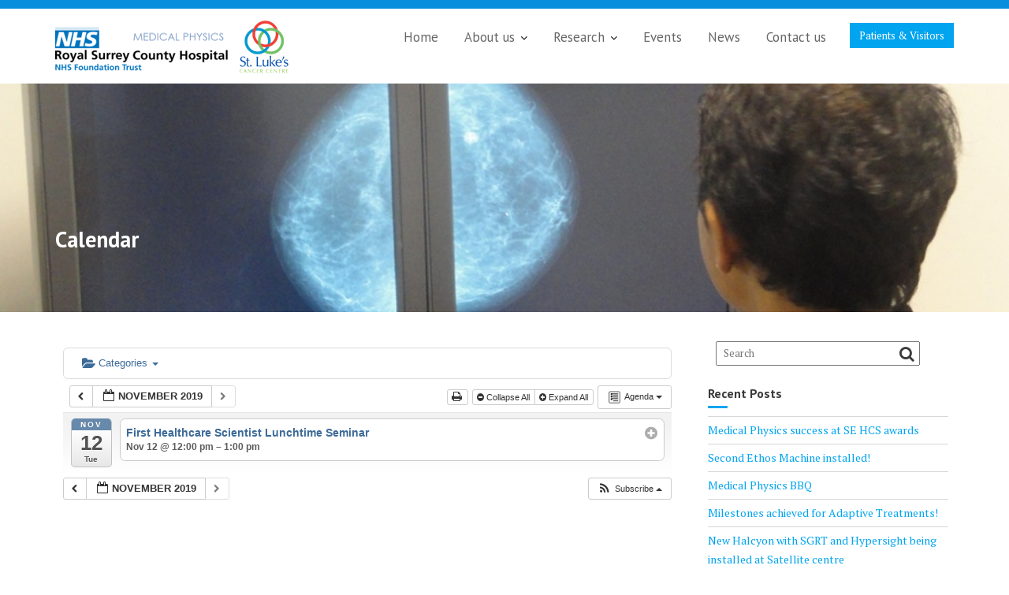

--- FILE ---
content_type: text/html; charset=UTF-8
request_url: https://medphys.royalsurrey.nhs.uk/department/calendar/action~agenda/exact_date~1568937600/request_format~json/
body_size: 13600
content:
        <!DOCTYPE html><html lang="en-US">
        	<head>
	<meta http-equiv="X-UA-Compatible" content="IE=edge">

		        <meta charset="UTF-8">
        <meta name="viewport" content="width=device-width, initial-scale=1">
        <link rel="profile" href="//gmpg.org/xfn/11">
        <link rel="pingback" href="https://medphys.royalsurrey.nhs.uk/department/xmlrpc.php">
        <title>Calendar &#8211; Medical Physics</title>
<meta name='robots' content='max-image-preview:large' />
<link rel='dns-prefetch' href='//fonts.googleapis.com' />
<link rel="alternate" type="application/rss+xml" title="Medical Physics &raquo; Feed" href="https://medphys.royalsurrey.nhs.uk/department/feed/" />
<link rel="alternate" type="application/rss+xml" title="Medical Physics &raquo; Comments Feed" href="https://medphys.royalsurrey.nhs.uk/department/comments/feed/" />
<link rel="alternate" title="oEmbed (JSON)" type="application/json+oembed" href="https://medphys.royalsurrey.nhs.uk/department/wp-json/oembed/1.0/embed?url=https%3A%2F%2Fmedphys.royalsurrey.nhs.uk%2Fdepartment%2Fcalendar%2F" />
<link rel="alternate" title="oEmbed (XML)" type="text/xml+oembed" href="https://medphys.royalsurrey.nhs.uk/department/wp-json/oembed/1.0/embed?url=https%3A%2F%2Fmedphys.royalsurrey.nhs.uk%2Fdepartment%2Fcalendar%2F&#038;format=xml" />
<style id='wp-img-auto-sizes-contain-inline-css' type='text/css'>
img:is([sizes=auto i],[sizes^="auto," i]){contain-intrinsic-size:3000px 1500px}
/*# sourceURL=wp-img-auto-sizes-contain-inline-css */
</style>
<link rel='stylesheet' id='ai1ec_style-css' href='//medphys.royalsurrey.nhs.uk/department/wp-content/plugins/all-in-one-event-calendar/public/themes-ai1ec/vortex/css/ai1ec_parsed_css.css?ver=3.0.0' type='text/css' media='all' />
<link rel='stylesheet' id='pt-cv-public-style-css' href='https://medphys.royalsurrey.nhs.uk/department/wp-content/plugins/content-views-query-and-display-post-page/public/assets/css/cv.css?ver=4.2.1' type='text/css' media='all' />
<style id='wp-emoji-styles-inline-css' type='text/css'>

	img.wp-smiley, img.emoji {
		display: inline !important;
		border: none !important;
		box-shadow: none !important;
		height: 1em !important;
		width: 1em !important;
		margin: 0 0.07em !important;
		vertical-align: -0.1em !important;
		background: none !important;
		padding: 0 !important;
	}
/*# sourceURL=wp-emoji-styles-inline-css */
</style>
<link rel='stylesheet' id='wp-block-library-css' href='https://medphys.royalsurrey.nhs.uk/department/wp-includes/css/dist/block-library/style.min.css?ver=6.9' type='text/css' media='all' />
<style id='global-styles-inline-css' type='text/css'>
:root{--wp--preset--aspect-ratio--square: 1;--wp--preset--aspect-ratio--4-3: 4/3;--wp--preset--aspect-ratio--3-4: 3/4;--wp--preset--aspect-ratio--3-2: 3/2;--wp--preset--aspect-ratio--2-3: 2/3;--wp--preset--aspect-ratio--16-9: 16/9;--wp--preset--aspect-ratio--9-16: 9/16;--wp--preset--color--black: #000000;--wp--preset--color--cyan-bluish-gray: #abb8c3;--wp--preset--color--white: #ffffff;--wp--preset--color--pale-pink: #f78da7;--wp--preset--color--vivid-red: #cf2e2e;--wp--preset--color--luminous-vivid-orange: #ff6900;--wp--preset--color--luminous-vivid-amber: #fcb900;--wp--preset--color--light-green-cyan: #7bdcb5;--wp--preset--color--vivid-green-cyan: #00d084;--wp--preset--color--pale-cyan-blue: #8ed1fc;--wp--preset--color--vivid-cyan-blue: #0693e3;--wp--preset--color--vivid-purple: #9b51e0;--wp--preset--gradient--vivid-cyan-blue-to-vivid-purple: linear-gradient(135deg,rgb(6,147,227) 0%,rgb(155,81,224) 100%);--wp--preset--gradient--light-green-cyan-to-vivid-green-cyan: linear-gradient(135deg,rgb(122,220,180) 0%,rgb(0,208,130) 100%);--wp--preset--gradient--luminous-vivid-amber-to-luminous-vivid-orange: linear-gradient(135deg,rgb(252,185,0) 0%,rgb(255,105,0) 100%);--wp--preset--gradient--luminous-vivid-orange-to-vivid-red: linear-gradient(135deg,rgb(255,105,0) 0%,rgb(207,46,46) 100%);--wp--preset--gradient--very-light-gray-to-cyan-bluish-gray: linear-gradient(135deg,rgb(238,238,238) 0%,rgb(169,184,195) 100%);--wp--preset--gradient--cool-to-warm-spectrum: linear-gradient(135deg,rgb(74,234,220) 0%,rgb(151,120,209) 20%,rgb(207,42,186) 40%,rgb(238,44,130) 60%,rgb(251,105,98) 80%,rgb(254,248,76) 100%);--wp--preset--gradient--blush-light-purple: linear-gradient(135deg,rgb(255,206,236) 0%,rgb(152,150,240) 100%);--wp--preset--gradient--blush-bordeaux: linear-gradient(135deg,rgb(254,205,165) 0%,rgb(254,45,45) 50%,rgb(107,0,62) 100%);--wp--preset--gradient--luminous-dusk: linear-gradient(135deg,rgb(255,203,112) 0%,rgb(199,81,192) 50%,rgb(65,88,208) 100%);--wp--preset--gradient--pale-ocean: linear-gradient(135deg,rgb(255,245,203) 0%,rgb(182,227,212) 50%,rgb(51,167,181) 100%);--wp--preset--gradient--electric-grass: linear-gradient(135deg,rgb(202,248,128) 0%,rgb(113,206,126) 100%);--wp--preset--gradient--midnight: linear-gradient(135deg,rgb(2,3,129) 0%,rgb(40,116,252) 100%);--wp--preset--font-size--small: 13px;--wp--preset--font-size--medium: 20px;--wp--preset--font-size--large: 36px;--wp--preset--font-size--x-large: 42px;--wp--preset--spacing--20: 0.44rem;--wp--preset--spacing--30: 0.67rem;--wp--preset--spacing--40: 1rem;--wp--preset--spacing--50: 1.5rem;--wp--preset--spacing--60: 2.25rem;--wp--preset--spacing--70: 3.38rem;--wp--preset--spacing--80: 5.06rem;--wp--preset--shadow--natural: 6px 6px 9px rgba(0, 0, 0, 0.2);--wp--preset--shadow--deep: 12px 12px 50px rgba(0, 0, 0, 0.4);--wp--preset--shadow--sharp: 6px 6px 0px rgba(0, 0, 0, 0.2);--wp--preset--shadow--outlined: 6px 6px 0px -3px rgb(255, 255, 255), 6px 6px rgb(0, 0, 0);--wp--preset--shadow--crisp: 6px 6px 0px rgb(0, 0, 0);}:where(.is-layout-flex){gap: 0.5em;}:where(.is-layout-grid){gap: 0.5em;}body .is-layout-flex{display: flex;}.is-layout-flex{flex-wrap: wrap;align-items: center;}.is-layout-flex > :is(*, div){margin: 0;}body .is-layout-grid{display: grid;}.is-layout-grid > :is(*, div){margin: 0;}:where(.wp-block-columns.is-layout-flex){gap: 2em;}:where(.wp-block-columns.is-layout-grid){gap: 2em;}:where(.wp-block-post-template.is-layout-flex){gap: 1.25em;}:where(.wp-block-post-template.is-layout-grid){gap: 1.25em;}.has-black-color{color: var(--wp--preset--color--black) !important;}.has-cyan-bluish-gray-color{color: var(--wp--preset--color--cyan-bluish-gray) !important;}.has-white-color{color: var(--wp--preset--color--white) !important;}.has-pale-pink-color{color: var(--wp--preset--color--pale-pink) !important;}.has-vivid-red-color{color: var(--wp--preset--color--vivid-red) !important;}.has-luminous-vivid-orange-color{color: var(--wp--preset--color--luminous-vivid-orange) !important;}.has-luminous-vivid-amber-color{color: var(--wp--preset--color--luminous-vivid-amber) !important;}.has-light-green-cyan-color{color: var(--wp--preset--color--light-green-cyan) !important;}.has-vivid-green-cyan-color{color: var(--wp--preset--color--vivid-green-cyan) !important;}.has-pale-cyan-blue-color{color: var(--wp--preset--color--pale-cyan-blue) !important;}.has-vivid-cyan-blue-color{color: var(--wp--preset--color--vivid-cyan-blue) !important;}.has-vivid-purple-color{color: var(--wp--preset--color--vivid-purple) !important;}.has-black-background-color{background-color: var(--wp--preset--color--black) !important;}.has-cyan-bluish-gray-background-color{background-color: var(--wp--preset--color--cyan-bluish-gray) !important;}.has-white-background-color{background-color: var(--wp--preset--color--white) !important;}.has-pale-pink-background-color{background-color: var(--wp--preset--color--pale-pink) !important;}.has-vivid-red-background-color{background-color: var(--wp--preset--color--vivid-red) !important;}.has-luminous-vivid-orange-background-color{background-color: var(--wp--preset--color--luminous-vivid-orange) !important;}.has-luminous-vivid-amber-background-color{background-color: var(--wp--preset--color--luminous-vivid-amber) !important;}.has-light-green-cyan-background-color{background-color: var(--wp--preset--color--light-green-cyan) !important;}.has-vivid-green-cyan-background-color{background-color: var(--wp--preset--color--vivid-green-cyan) !important;}.has-pale-cyan-blue-background-color{background-color: var(--wp--preset--color--pale-cyan-blue) !important;}.has-vivid-cyan-blue-background-color{background-color: var(--wp--preset--color--vivid-cyan-blue) !important;}.has-vivid-purple-background-color{background-color: var(--wp--preset--color--vivid-purple) !important;}.has-black-border-color{border-color: var(--wp--preset--color--black) !important;}.has-cyan-bluish-gray-border-color{border-color: var(--wp--preset--color--cyan-bluish-gray) !important;}.has-white-border-color{border-color: var(--wp--preset--color--white) !important;}.has-pale-pink-border-color{border-color: var(--wp--preset--color--pale-pink) !important;}.has-vivid-red-border-color{border-color: var(--wp--preset--color--vivid-red) !important;}.has-luminous-vivid-orange-border-color{border-color: var(--wp--preset--color--luminous-vivid-orange) !important;}.has-luminous-vivid-amber-border-color{border-color: var(--wp--preset--color--luminous-vivid-amber) !important;}.has-light-green-cyan-border-color{border-color: var(--wp--preset--color--light-green-cyan) !important;}.has-vivid-green-cyan-border-color{border-color: var(--wp--preset--color--vivid-green-cyan) !important;}.has-pale-cyan-blue-border-color{border-color: var(--wp--preset--color--pale-cyan-blue) !important;}.has-vivid-cyan-blue-border-color{border-color: var(--wp--preset--color--vivid-cyan-blue) !important;}.has-vivid-purple-border-color{border-color: var(--wp--preset--color--vivid-purple) !important;}.has-vivid-cyan-blue-to-vivid-purple-gradient-background{background: var(--wp--preset--gradient--vivid-cyan-blue-to-vivid-purple) !important;}.has-light-green-cyan-to-vivid-green-cyan-gradient-background{background: var(--wp--preset--gradient--light-green-cyan-to-vivid-green-cyan) !important;}.has-luminous-vivid-amber-to-luminous-vivid-orange-gradient-background{background: var(--wp--preset--gradient--luminous-vivid-amber-to-luminous-vivid-orange) !important;}.has-luminous-vivid-orange-to-vivid-red-gradient-background{background: var(--wp--preset--gradient--luminous-vivid-orange-to-vivid-red) !important;}.has-very-light-gray-to-cyan-bluish-gray-gradient-background{background: var(--wp--preset--gradient--very-light-gray-to-cyan-bluish-gray) !important;}.has-cool-to-warm-spectrum-gradient-background{background: var(--wp--preset--gradient--cool-to-warm-spectrum) !important;}.has-blush-light-purple-gradient-background{background: var(--wp--preset--gradient--blush-light-purple) !important;}.has-blush-bordeaux-gradient-background{background: var(--wp--preset--gradient--blush-bordeaux) !important;}.has-luminous-dusk-gradient-background{background: var(--wp--preset--gradient--luminous-dusk) !important;}.has-pale-ocean-gradient-background{background: var(--wp--preset--gradient--pale-ocean) !important;}.has-electric-grass-gradient-background{background: var(--wp--preset--gradient--electric-grass) !important;}.has-midnight-gradient-background{background: var(--wp--preset--gradient--midnight) !important;}.has-small-font-size{font-size: var(--wp--preset--font-size--small) !important;}.has-medium-font-size{font-size: var(--wp--preset--font-size--medium) !important;}.has-large-font-size{font-size: var(--wp--preset--font-size--large) !important;}.has-x-large-font-size{font-size: var(--wp--preset--font-size--x-large) !important;}
/*# sourceURL=global-styles-inline-css */
</style>

<style id='classic-theme-styles-inline-css' type='text/css'>
/*! This file is auto-generated */
.wp-block-button__link{color:#fff;background-color:#32373c;border-radius:9999px;box-shadow:none;text-decoration:none;padding:calc(.667em + 2px) calc(1.333em + 2px);font-size:1.125em}.wp-block-file__button{background:#32373c;color:#fff;text-decoration:none}
/*# sourceURL=/wp-includes/css/classic-themes.min.css */
</style>
<link rel='stylesheet' id='ee-simple-file-list-css-css' href='https://medphys.royalsurrey.nhs.uk/department/wp-content/plugins/simple-file-list/css/styles.css?ver=6.1.16' type='text/css' media='all' />
<link rel='stylesheet' id='simple-staff-list-css' href='https://medphys.royalsurrey.nhs.uk/department/wp-content/plugins/simple-staff-list/public/css/simple-staff-list-public.css?ver=2.2.5' type='text/css' media='all' />
<link rel='stylesheet' id='SFSImainCss-css' href='https://medphys.royalsurrey.nhs.uk/department/wp-content/plugins/ultimate-social-media-icons/css/sfsi-style.css?ver=2.9.6' type='text/css' media='all' />
<link rel='stylesheet' id='medical-circle-googleapis-css' href='//fonts.googleapis.com/css?family=PT+Sans:400,700|PT+Serif:400,700' type='text/css' media='all' />
<link rel='stylesheet' id='bootstrap-css' href='https://medphys.royalsurrey.nhs.uk/department/wp-content/themes/medical-circle-pro/assets/library/bootstrap/css/bootstrap.min.css?ver=3.3.6' type='text/css' media='all' />
<link rel='stylesheet' id='font-awesome-css' href='https://medphys.royalsurrey.nhs.uk/department/wp-content/themes/medical-circle-pro/assets/library/Font-Awesome/css/font-awesome.min.css?ver=4.5.0' type='text/css' media='all' />
<link rel='stylesheet' id='slick-css' href='https://medphys.royalsurrey.nhs.uk/department/wp-content/themes/medical-circle-pro/assets/library/slick/slick.css?ver=1.3.3' type='text/css' media='all' />
<link rel='stylesheet' id='magnific-popup-css' href='https://medphys.royalsurrey.nhs.uk/department/wp-content/themes/medical-circle-pro/assets/library/magnific-popup/magnific-popup.css?ver=1.1.0' type='text/css' media='all' />
<link rel='stylesheet' id='medical-circle-style-css' href='https://medphys.royalsurrey.nhs.uk/department/wp-content/themes/medical-circle-pro/style.css?ver=6.9' type='text/css' media='all' />
<style id='medical-circle-style-inline-css' type='text/css'>

           .image-slider-wrapper.full-screen-bg,
           .image-slider-wrapper.full-screen-bg .slick-list,
           .image-slider-wrapper.full-screen-bg .slick-track{
                height: 80vh !important;
            }            
          
              .inner-main-title {
                background-image:url('https://medphys.royalsurrey.nhs.uk/department/wp-content/uploads/2017/12/MedXViewer3.jpg');
                background-repeat:no-repeat;
                background-size:cover;
                background-attachment:fixed;
                background-position: center; 
                height: 290px;
            }
        .site-title,
        .site-title a{
            color: #00a4ef;
        }
        .site-title:hover,
        .site-title a:hover{
            color: #00a4ef;
        }
        .site-description,
        .site-description a{
            color: #00a4ef;
        }
        article .entry-content,
         .entry-content p,body{
            color: #666;
        }
        a,
        .posted-on a,
        .author.vcard a
        .cat-links a,
        .comments-link a,
        .edit-link a,
        .tags-links a,
        .byline a,
        .nav-links a,
        .widget li a
         {
            color: #00a4ef;
        }
        a:hover,
        a:active,
        a:focus,
        .posted-on a:hover,
        .author.vcard a:hover,
        .cat-links a:hover,
        .comments-link a:hover,
        .edit-link a:hover,
        .tags-links a:hover,
        .byline a:hover,
        .nav-links a:hover,
        .widget li a:hover{
            color: #088edd;
        }
        h1, h1 a,
        h2, h2 a,
        h3, h3 a,
        h4, h4 a,
        h5, h5 a,
        h6, h6 a,
        article.post .entry-header .entry-title a, 
        article.page .entry-header .entry-title a{
            color: #3a3a3a;
        }
        .navbar .navbar-toggle:hover,
        .main-navigation .acme-normal-page .current_page_item,
        .main-navigation .acme-normal-page .current-menu-item,
        .main-navigation .active
        {
            color:#00a4ef;
        }
        .main-navigation .navbar-nav li a:hover{
            color:#00a4ef;
        }
       .secondary-sidebar .widget-area.sidebar{
            background: #ffffff;
        }
       .site-footer{
            background: #3a3a3a;
        }
       .site-footer h1,
       .site-footer h1 a,
       .site-footer h2,
       .site-footer h2 a,
       .site-footer h3,
       .site-footer h3 a,
       .site-footer h4,
       .site-footer h4 a,
       .site-footer h5,
       .site-footer h5 a,
       .site-footer h6,
       .site-footer h6 a,
       .site-footer .main-title,
       .site-footer li a,
       .site-footer .widget li a{
           color: #ffffff;
       }
       .site-footer,
       .site-footer li,
       .site-footer p{
           color: #ffffff;
       }
       .site-footer a,
       .site-footer .socials a,
       .site-footer .socials a:hover,
       .site-footer li a,
       .site-footer .widget li a{
           color: #ffffff;
       }
       .site-footer a:hover,
       .site-footer li a:hover,
       .site-footer .widget li a:hover{
           color: #00a4ef;
       }
            .top-header,
            article.post .entry-header .year,
            .wpcf7-form input.wpcf7-submit ::before ,
            .btn-primary::before {
                background-color: #088edd;
            }
            .copy-right{
                background-color: #2d2d2d;
            }
            .single-item .fa,
            .department-title-wrapper .department-title.active a,
			.department-title-wrapper .department-title.active a i,
			.department-title-wrapper .department-title:hover a,
			 .at-social .socials li a,
			 .author-info .socials li a,
			 .acme-widget-carausel i.slick-arrow,
			 .acme-widget-carausel i.slick-arrow:hover{
                color: #00a4ef;
            }
            .navbar .navbar-toggle:hover,
            .comment-form .form-submit input,
            .btn-primary,
            .line > span,
            .wpcf7-form input.wpcf7-submit,
            .wpcf7-form input.wpcf7-submit:hover,
            i.slick-arrow:hover,
            article.post .entry-header,
            .sm-up-container,
            .btn-primary.btn-reverse:before,
            #at-shortcode-bootstrap-modal .modal-header,
            .primary-bg-color{
                background-color: #00a4ef;
                color:#fff;
            }
            .btn,
            .read-more,
            .acme-gallery .read-more,
            .wpcf7-form-control.wpcf7-submit,
            .sm-up-container,
            .btn.btn-primary,
            .btn-primary::before,
            .woocommerce #content #primary  ul.products li.product .button,
            .woocommerce #content #primary  ul.products li.product .button:hover,
            .mfp-iframe-holder .mfp-close:hover,
            .mfp-image-holder .mfp-close:hover,
            .mfp-iframe-holder .mfp-close,
            .mfp-image-holder .mfp-close{
                border-radius: 0;
            }
            
            .blog article.sticky,
            .acme-gallery .read-more.is-checked{
                border-bottom: 2px solid #00a4ef;
            }
/*# sourceURL=medical-circle-style-inline-css */
</style>
<script type="text/javascript" src="https://medphys.royalsurrey.nhs.uk/department/?ai1ec_render_js=calendar.js&amp;is_backend=false&amp;is_calendar_page=true&amp;ver=3.0.0" id="ai1ec_requirejs-js"></script>
<script type="text/javascript" src="https://medphys.royalsurrey.nhs.uk/department/wp-includes/js/jquery/jquery.min.js?ver=3.7.1" id="jquery-core-js"></script>
<script type="text/javascript" src="https://medphys.royalsurrey.nhs.uk/department/wp-includes/js/jquery/jquery-migrate.min.js?ver=3.4.1" id="jquery-migrate-js"></script>
<script type="text/javascript" src="https://medphys.royalsurrey.nhs.uk/department/wp-content/plugins/simple-file-list/js/ee-head.js?ver=6.9" id="ee-simple-file-list-js-head-js"></script>
<link rel="https://api.w.org/" href="https://medphys.royalsurrey.nhs.uk/department/wp-json/" /><link rel="alternate" title="JSON" type="application/json" href="https://medphys.royalsurrey.nhs.uk/department/wp-json/wp/v2/pages/145" /><link rel="EditURI" type="application/rsd+xml" title="RSD" href="https://medphys.royalsurrey.nhs.uk/department/xmlrpc.php?rsd" />
<meta name="generator" content="WordPress 6.9" />
<link rel="canonical" href="https://medphys.royalsurrey.nhs.uk/department/calendar/" />
<link rel='shortlink' href='https://medphys.royalsurrey.nhs.uk/department/?p=145' />
<meta name="follow.[base64]" content="EztHRpFtwDkemdeFYdv1"/>
	</head>
<body class="wp-singular page-template-default page page-id-145 wp-custom-logo wp-theme-medical-circle-pro sfsi_actvite_theme_default left-logo-right-menu acme-animate right-sidebar at-sticky-sidebar group-blog">

        <div class="site" id="page">
                <a class="skip-link screen-reader-text" href="#content">Skip to content</a>
                    <div class="top-header">
                <div class="container">
                    <div class="row">
                        <div class="col-sm-6 text-left">
                                                    </div>
                        <div class="col-sm-6 text-right">
                                                    </div>
                    </div>
                </div>
            </div>
                    <div class="navbar at-navbar  medical-circle-sticky" id="navbar" role="navigation">
            <div class="container">
                <div class="navbar-header">
                    <button type="button" class="navbar-toggle" data-toggle="collapse" data-target=".navbar-collapse"><i class="fa fa-bars"></i></button>
                    <a href="https://medphys.royalsurrey.nhs.uk/department/" class="custom-logo-link" rel="home"><img width="299" height="73" src="https://medphys.royalsurrey.nhs.uk/department/wp-content/uploads/2018/05/cropped-logo2-1.png" class="custom-logo" alt="Medical Physics" decoding="async" /></a>                </div>
                <div class="responsive-only clearfix"></div>
                <div class="at-navigation-area">
                                                <a class="featured-button btn btn-primary desktop-only" href="https://www.royalsurrey.nhs.uk/">Patients &amp; Visitors</a>
                                            <div class="main-navigation navbar-collapse collapse">
                        <ul id="primary-menu" class="nav navbar-nav navbar-right acme-normal-page"><li id="menu-item-78" class="menu-item menu-item-type-custom menu-item-object-custom menu-item-home menu-item-78"><a href="https://medphys.royalsurrey.nhs.uk/department/">Home</a></li>
<li id="menu-item-525" class="menu-item menu-item-type-custom menu-item-object-custom menu-item-has-children menu-item-525"><a>About us</a>
<ul class="sub-menu">
	<li id="menu-item-79" class="menu-item menu-item-type-post_type menu-item-object-page menu-item-79"><a href="https://medphys.royalsurrey.nhs.uk/department/about-us/">Department</a></li>
	<li id="menu-item-82" class="menu-item menu-item-type-post_type menu-item-object-page menu-item-82"><a href="https://medphys.royalsurrey.nhs.uk/department/people/">Staff</a></li>
	<li id="menu-item-524" class="menu-item menu-item-type-post_type menu-item-object-page menu-item-524"><a href="https://medphys.royalsurrey.nhs.uk/department/training/">Training</a></li>
	<li id="menu-item-1640" class="menu-item menu-item-type-post_type menu-item-object-page menu-item-1640"><a href="https://medphys.royalsurrey.nhs.uk/department/outreach/">Outreach</a></li>
</ul>
</li>
<li id="menu-item-449" class="menu-item menu-item-type-custom menu-item-object-custom menu-item-has-children menu-item-449"><a>Research</a>
<ul class="sub-menu">
	<li id="menu-item-802" class="menu-item menu-item-type-post_type menu-item-object-page menu-item-802"><a href="https://medphys.royalsurrey.nhs.uk/department/research/">Projects</a></li>
	<li id="menu-item-447" class="menu-item menu-item-type-post_type menu-item-object-page menu-item-447"><a href="https://medphys.royalsurrey.nhs.uk/department/publications/">Publications</a></li>
	<li id="menu-item-736" class="menu-item menu-item-type-post_type menu-item-object-page menu-item-736"><a href="https://medphys.royalsurrey.nhs.uk/department/documents-and-files/">Documents and Files</a></li>
	<li id="menu-item-1689" class="menu-item menu-item-type-post_type menu-item-object-page menu-item-1689"><a href="https://medphys.royalsurrey.nhs.uk/department/use-of-personal-data/">Use of Personal Data</a></li>
</ul>
</li>
<li id="menu-item-80" class="menu-item menu-item-type-post_type menu-item-object-page menu-item-80"><a href="https://medphys.royalsurrey.nhs.uk/department/events/">Events</a></li>
<li id="menu-item-81" class="menu-item menu-item-type-post_type menu-item-object-page menu-item-81"><a href="https://medphys.royalsurrey.nhs.uk/department/news/">News</a></li>
<li id="menu-item-523" class="menu-item menu-item-type-post_type menu-item-object-page menu-item-523"><a href="https://medphys.royalsurrey.nhs.uk/department/contact-us/">Contact us</a></li>
</ul>                    </div><!--/.nav-collapse -->
                </div>

            </div>
        </div>
        	<div class="wrapper inner-main-title">
		<div class="container">
			<header class="entry-header init-animate">
				<h1 class="entry-title">Calendar</h1>							</header><!-- .entry-header -->
		</div>
	</div>
	<div id="content" class="site-content container clearfix">
		<div id="primary" class="content-area">
		<main id="main" class="site-main" role="main">
			<article id="post-145" class="init-animate post-145 page type-page status-publish hentry">
    <div class="image-wrap">
		    </div>
	<!-- .single-feat-->
	<div class="content-wrapper">
		<div class="entry-content">
			<!-- START All-in-One Event Calendar Plugin - Version 3.0.0 -->
<div id="ai1ec-container"
	 class="ai1ec-main-container ">
	<p><!-- Time.ly Calendar placeholder --></p>

	<div id="ai1ec-calendar" class="timely ai1ec-calendar">
					
						<div class="timely ai1ec-calendar-toolbar ai1ec-clearfix
		">
		<ul class="ai1ec-nav ai1ec-nav-pills ai1ec-pull-left ai1ec-filters">
			<li class="ai1ec-dropdown ai1ec-category-filter ai1ec-cat-filter
	"
	data-slug="cat">
	<a class="ai1ec-dropdown-toggle" data-toggle="ai1ec-dropdown">
		<i class="ai1ec-fa ai1ec-fa-folder-open"></i>
		<span class="ai1ec-clear-filter ai1ec-tooltip-trigger"
			data-href="https://medphys.royalsurrey.nhs.uk/department/calendar/action~agenda/time_limit~1568937600/request_format~json/"
			data-type="json"
			title="Clear category filter">
			<i class="ai1ec-fa ai1ec-fa-times-circle"></i>
		</span>
		Categories
		<span class="ai1ec-caret"></span>
	</a>
	<div class="ai1ec-dropdown-menu">
					<div data-term="2"
				>
				<a class="ai1ec-load-view ai1ec-category ai1ec-cat"
										data-type="json"
					href="https://medphys.royalsurrey.nhs.uk/department/calendar/action~agenda/time_limit~1568937600/request_format~json/cat_ids~2/">
											<span class="ai1ec-color-swatch-empty"></span>
										Seminar
				</a>
			</div>
			</div>
</li>


			
					</ul>
		<div class="ai1ec-pull-right">
					
				</div>
	</div>
		<div id="ai1ec-calendar-view-container"
			 class="ai1ec-calendar-view-container">
			<div id="ai1ec-calendar-view-loading"
				 class="ai1ec-loading ai1ec-calendar-view-loading"></div>
			<div id="ai1ec-calendar-view" class="ai1ec-calendar-view">
				<div class="ai1ec-clearfix">
		<div class="ai1ec-views-dropdown ai1ec-btn-group ai1ec-pull-right">
		<a class="ai1ec-btn ai1ec-btn-sm ai1ec-btn-default ai1ec-dropdown-toggle"
			data-toggle="ai1ec-dropdown">
			<i class="ai1ec-icon-agenda ai1ec-view-icon"></i>
			<span class="ai1ec-hidden-xs ai1ec-hidden-sm">
				Agenda
			</span>
			<span class="ai1ec-caret"></span>
		</a>
		<div class="ai1ec-dropdown-menu">
							<div class="ai1ec-active"
					data-action="agenda">
					<a id="ai1ec-view-agenda"
						data-type="json"
						class="ai1ec-load-view agenda"
						href="https://medphys.royalsurrey.nhs.uk/department/calendar/action~agenda/time_limit~1568937600/request_format~json/">
						<i class="ai1ec-icon-agenda ai1ec-view-icon"></i>
						<span class="ai1ec-hidden-xs ai1ec-hidden-sm">
							Agenda
						</span>
					</a>
				</div>
							<div class=""
					data-action="oneday">
					<a id="ai1ec-view-oneday"
						data-type="json"
						class="ai1ec-load-view oneday"
						href="https://medphys.royalsurrey.nhs.uk/department/calendar/action~oneday/time_limit~1568937600/request_format~json/">
						<i class="ai1ec-icon-oneday ai1ec-view-icon"></i>
						<span class="ai1ec-hidden-xs ai1ec-hidden-sm">
							Day
						</span>
					</a>
				</div>
							<div class=""
					data-action="month">
					<a id="ai1ec-view-month"
						data-type="json"
						class="ai1ec-load-view month"
						href="https://medphys.royalsurrey.nhs.uk/department/calendar/action~month/time_limit~1568937600/request_format~json/">
						<i class="ai1ec-icon-month ai1ec-view-icon"></i>
						<span class="ai1ec-hidden-xs ai1ec-hidden-sm">
							Month
						</span>
					</a>
				</div>
							<div class=""
					data-action="week">
					<a id="ai1ec-view-week"
						data-type="json"
						class="ai1ec-load-view week"
						href="https://medphys.royalsurrey.nhs.uk/department/calendar/action~week/time_limit~1568937600/request_format~json/">
						<i class="ai1ec-icon-week ai1ec-view-icon"></i>
						<span class="ai1ec-hidden-xs ai1ec-hidden-sm">
							Week
						</span>
					</a>
				</div>
					</div>
	</div>

	<div class="ai1ec-title-buttons ai1ec-btn-toolbar">
		
		<div class="ai1ec-pagination ai1ec-btn-group">
						<a class="ai1ec-prev-page ai1ec-load-view ai1ec-btn ai1ec-btn-sm
				ai1ec-btn-default "
				data-type="json"
				href="https&#x3A;&#x2F;&#x2F;medphys.royalsurrey.nhs.uk&#x2F;department&#x2F;calendar&#x2F;action&#x7E;agenda&#x2F;page_offset&#x7E;-1&#x2F;time_limit&#x7E;1568937600&#x2F;request_format&#x7E;json&#x2F;">
				<i class="ai1ec-fa ai1ec-fa-chevron-left"></i>
			</a>
								<a
	class="ai1ec-minical-trigger ai1ec-btn ai1ec-btn-sm ai1ec-btn-default
    ai1ec-tooltip-trigger"
			data-date="12/11/2019"
			data-date-format="d/m/yyyy"
			data-date-weekstart="0"
			href="#"
			data-href="https://medphys.royalsurrey.nhs.uk/department/calendar/action~agenda/exact_date~__DATE__/"
			data-lang="en-US"
		data-type="json"
	title="Choose a date using calendar"
	>
	<i class="ai1ec-fa ai1ec-fa-calendar-o ai1ec-fa-fw ai1ec-fa-lg"></i>
  <span class="ai1ec-calendar-title">November 2019</span>
  <span class="ai1ec-calendar-title-short">Nov 2019</span>
</a>

								<a class="ai1ec-next-page ai1ec-load-view ai1ec-btn ai1ec-btn-sm
				ai1ec-btn-default ai1ec-disabled"
				data-type="json"
				href="https&#x3A;&#x2F;&#x2F;medphys.royalsurrey.nhs.uk&#x2F;department&#x2F;calendar&#x2F;action&#x7E;agenda&#x2F;page_offset&#x7E;1&#x2F;time_limit&#x7E;1568937600&#x2F;request_format&#x7E;json&#x2F;">
				<i class="ai1ec-fa ai1ec-fa-chevron-right"></i>
			</a>
			</div>

		<div class="ai1ec-agenda-buttons ai1ec-btn-toolbar ai1ec-pull-right">
	<div class="ai1ec-btn-group ai1ec-btn-group-xs">
		<a id="ai1ec-print-button" href="#" class="ai1ec-btn ai1ec-btn-default ai1ec-btn-xs">
			<i class="ai1ec-fa ai1ec-fa-print"></i>
		</a>
	</div>
	<div class="ai1ec-btn-group ai1ec-btn-group-xs">
		<a id="ai1ec-agenda-collapse-all" class="ai1ec-btn ai1ec-btn-default ai1ec-btn-xs">
			<i class="ai1ec-fa ai1ec-fa-minus-circle"></i> Collapse All
		</a>
		<a id="ai1ec-agenda-expand-all" class="ai1ec-btn ai1ec-btn-default ai1ec-btn-xs">
			<i class="ai1ec-fa ai1ec-fa-plus-circle"></i> Expand All
		</a>
	</div>
</div>

					
			</div>
			
	</div>


<div class="ai1ec-agenda-view">
						<div class="ai1ec-date
				">
				<a class="ai1ec-date-title ai1ec-load-view"
					href="https&#x3A;&#x2F;&#x2F;medphys.royalsurrey.nhs.uk&#x2F;department&#x2F;calendar&#x2F;action&#x7E;oneday&#x2F;exact_date&#x7E;12-11-2019&#x2F;"
					data-type="json">
					<div class="ai1ec-month">Nov</div>
					<div class="ai1ec-day">12</div>
					<div class="ai1ec-weekday">Tue</div>
									</a>
				<div class="ai1ec-date-events">
											 																		<div class="ai1ec-event
								ai1ec-event-id-1281
								ai1ec-event-instance-id-37
																"
																data-end="">

								<div class="ai1ec-event-header">
									<div class="ai1ec-event-toggle">
										<i class="ai1ec-fa ai1ec-fa-minus-circle ai1ec-fa-lg"></i>
										<i class="ai1ec-fa ai1ec-fa-plus-circle ai1ec-fa-lg"></i>
									</div>
									<span class="ai1ec-event-title">
										First Healthcare Scientist Lunchtime Seminar
																			</span>
									<div class="ai1ec-sas-actions ai1ec-btn-group ai1ec-clearfix">
	<a href="#" target="_blank" class="ai1ec-sas-action ai1ec-btn ai1ec-btn-primary
			ai1ec-btn-xs			ai1ec-btn-sm ai1ec-sas-action-tickets">
			<i class="ai1ec-fa ai1ec-fa-ticket"></i>
			<span class="ai1ec-hidden-xs">Tickets</span>
		</a>
	</div>

																		
									<div class="ai1ec-event-time">
										 Nov 12 @ 12:00 pm – 1:00 pm
									</div>
								</div>

																<div class="ai1ec-event-summary ">

									<div class="ai1ec-event-description">
																				<p>The first Royal Surrey Healthcare Science Lunchtime Seminar is taking place on 12th November.</p>
<p>This will be a chance to hear from all the healthcare science disciplines within the hospital and get an overview of varied work undertaken in each department.</p>
<p>There are speakers from Medical physics, Bioinformatics, Audiology, Biochemistry, Neurophysiology, and Molecular Pathology.</p>
<p>&nbsp;</p>
<p>The aim is to gather like minded people together with a view of using the skills available to work together to advance networking and collaboration across all disciplines at the Royal Surrey.</p>
<p><a href="https://medphys.royalsurrey.nhs.uk/department/wp-content/uploads/2019/10/hcs.png"><img loading="lazy" decoding="async" class="alignnone size-medium wp-image-1282" src="https://medphys.royalsurrey.nhs.uk/department/wp-content/uploads/2019/10/hcs-232x300.png" alt="" width="232" height="300" srcset="https://medphys.royalsurrey.nhs.uk/department/wp-content/uploads/2019/10/hcs-232x300.png 232w, https://medphys.royalsurrey.nhs.uk/department/wp-content/uploads/2019/10/hcs.png 741w" sizes="auto, (max-width: 232px) 100vw, 232px" /></a></p>

									</div>

									<div class="ai1ec-event-summary-footer">
										<div class="ai1ec-btn-group ai1ec-actions">
																						<a class="ai1ec-read-more ai1ec-btn ai1ec-btn-default
												ai1ec-load-event"
												href="https&#x3A;&#x2F;&#x2F;medphys.royalsurrey.nhs.uk&#x2F;department&#x2F;event&#x2F;first-healthcare-scientist-lunchtime-seminar&#x2F;&#x3F;instance_id&#x3D;37">
												Read more <i class="ai1ec-fa ai1ec-fa-arrow-right"></i>
											</a>
										</div>
																																									<span class="ai1ec-categories">
												<span class="ai1ec-field-label">
													<i class="ai1ec-fa ai1ec-fa-folder-open"></i>
													Categories:
												</span>
												<a  class=" ai1ec-category ai1ec-term-id-2 p-category" href="https://medphys.royalsurrey.nhs.uk/department/calendar/cat_ids~2/"> Seminar</a>
											</span>
																													</div>
								</div>

							</div>
						 					 				</div>
			</div>
		 	 </div>

<div class="ai1ec-pull-left"><div class="ai1ec-pagination ai1ec-btn-group">
						<a class="ai1ec-prev-page ai1ec-load-view ai1ec-btn ai1ec-btn-sm
				ai1ec-btn-default "
				data-type="json"
				href="https&#x3A;&#x2F;&#x2F;medphys.royalsurrey.nhs.uk&#x2F;department&#x2F;calendar&#x2F;action&#x7E;agenda&#x2F;page_offset&#x7E;-1&#x2F;time_limit&#x7E;1568937600&#x2F;request_format&#x7E;json&#x2F;">
				<i class="ai1ec-fa ai1ec-fa-chevron-left"></i>
			</a>
								<a
	class="ai1ec-minical-trigger ai1ec-btn ai1ec-btn-sm ai1ec-btn-default
    ai1ec-tooltip-trigger"
			data-date="12/11/2019"
			data-date-format="d/m/yyyy"
			data-date-weekstart="0"
			href="#"
			data-href="https://medphys.royalsurrey.nhs.uk/department/calendar/action~agenda/exact_date~__DATE__/"
			data-lang="en-US"
		data-type="json"
	title="Choose a date using calendar"
	>
	<i class="ai1ec-fa ai1ec-fa-calendar-o ai1ec-fa-fw ai1ec-fa-lg"></i>
  <span class="ai1ec-calendar-title">November 2019</span>
  <span class="ai1ec-calendar-title-short">Nov 2019</span>
</a>

								<a class="ai1ec-next-page ai1ec-load-view ai1ec-btn ai1ec-btn-sm
				ai1ec-btn-default ai1ec-disabled"
				data-type="json"
				href="https&#x3A;&#x2F;&#x2F;medphys.royalsurrey.nhs.uk&#x2F;department&#x2F;calendar&#x2F;action&#x7E;agenda&#x2F;page_offset&#x7E;1&#x2F;time_limit&#x7E;1568937600&#x2F;request_format&#x7E;json&#x2F;">
				<i class="ai1ec-fa ai1ec-fa-chevron-right"></i>
			</a>
			</div>
</div>

			</div>
		</div>
		<div class="ai1ec-subscribe-container ai1ec-pull-right ai1ec-btn-group">
			<div class="ai1ec-subscribe-dropdown ai1ec-dropdown ai1ec-dropup ai1ec-btn
	ai1ec-btn-default ai1ec-btn-sm">
	<span role="button" class="ai1ec-dropdown-toggle ai1ec-subscribe"
			data-toggle="ai1ec-dropdown">
		<i class="ai1ec-fa ai1ec-icon-rss ai1ec-fa-lg ai1ec-fa-fw"></i>
		<span class="ai1ec-hidden-xs">
												Subscribe
										<span class="ai1ec-caret"></span>
		</span>
	</span>
			<ul class="ai1ec-dropdown-menu ai1ec-pull-right" role="menu">
		<li>
			<a class="ai1ec-tooltip-trigger ai1ec-tooltip-auto" target="_blank"
				data-placement="left" title="Copy this URL for your own Timely calendar or click to add to your rich-text calendar"
				href="http&#x3A;&#x2F;&#x2F;medphys.royalsurrey.nhs.uk&#x2F;department&#x2F;&#x3F;plugin&#x3D;all-in-one-event-calendar&amp;controller&#x3D;ai1ec_exporter_controller&amp;action&#x3D;export_events">
				<i class="ai1ec-fa ai1ec-fa-lg ai1ec-fa-fw ai1ec-icon-timely"></i>
				Add to Timely Calendar
			</a>
		</li>
		<li>
			<a class="ai1ec-tooltip-trigger ai1ec-tooltip-auto" target="_blank"
			  data-placement="left" title="Subscribe to this calendar in your Google Calendar"
			  href="https://www.google.com/calendar/render?cid=http&#x25;3A&#x25;2F&#x25;2Fmedphys.royalsurrey.nhs.uk&#x25;2Fdepartment&#x25;2F&#x25;3Fplugin&#x25;3Dall-in-one-event-calendar&#x25;26controller&#x25;3Dai1ec_exporter_controller&#x25;26action&#x25;3Dexport_events&#x25;26no_html&#x25;3Dtrue&#x25;26&#x25;26">
				<i class="ai1ec-fa ai1ec-icon-google ai1ec-fa-lg ai1ec-fa-fw"></i>
				Add to Google
			</a>
		</li>
		<li>
			<a class="ai1ec-tooltip-trigger ai1ec-tooltip-auto" target="_blank"
			  data-placement="left" title="Subscribe to this calendar in MS Outlook"
			  href="webcal&#x3A;&#x2F;&#x2F;medphys.royalsurrey.nhs.uk&#x2F;department&#x2F;&#x3F;plugin&#x3D;all-in-one-event-calendar&amp;controller&#x3D;ai1ec_exporter_controller&amp;action&#x3D;export_events&amp;no_html&#x3D;true">
				<i class="ai1ec-fa ai1ec-icon-windows ai1ec-fa-lg ai1ec-fa-fw"></i>
				Add to Outlook
			</a>
		</li>
		<li>
			<a class="ai1ec-tooltip-trigger ai1ec-tooltip-auto" target="_blank"
			  data-placement="left" title="Subscribe to this calendar in Apple Calendar/iCal"
			  href="webcal&#x3A;&#x2F;&#x2F;medphys.royalsurrey.nhs.uk&#x2F;department&#x2F;&#x3F;plugin&#x3D;all-in-one-event-calendar&amp;controller&#x3D;ai1ec_exporter_controller&amp;action&#x3D;export_events&amp;no_html&#x3D;true">
				<i class="ai1ec-fa ai1ec-icon-apple ai1ec-fa-lg ai1ec-fa-fw"></i>
				Add to Apple Calendar
			</a>
		</li>
		<li>
						<a class="ai1ec-tooltip-trigger ai1ec-tooltip-auto"
			  data-placement="left" title="Subscribe to this calendar in another plain-text calendar"
			  href="http&#x3A;&#x2F;&#x2F;medphys.royalsurrey.nhs.uk&#x2F;department&#x2F;&#x3F;plugin&#x3D;all-in-one-event-calendar&amp;controller&#x3D;ai1ec_exporter_controller&amp;action&#x3D;export_events&amp;no_html&#x3D;true">
				<i class="ai1ec-fa ai1ec-icon-calendar ai1ec-fa-fw"></i>
				Add to other calendar
			</a>
		</li>
		<li>
			<a class="ai1ec-tooltip-trigger ai1ec-tooltip-auto"
			  data-placement="left" title=""
			  href="http&#x3A;&#x2F;&#x2F;medphys.royalsurrey.nhs.uk&#x2F;department&#x2F;&#x3F;plugin&#x3D;all-in-one-event-calendar&amp;controller&#x3D;ai1ec_exporter_controller&amp;action&#x3D;export_events&xml=true">
				<i class="ai1ec-fa ai1ec-fa-file-text ai1ec-fa-lg ai1ec-fa-fw"></i>
				Export to XML
			</a>
		</li>
	</ul>
</div>


		</div>
		
	</div><!-- /.timely -->
</div>
<!-- END All-in-One Event Calendar Plugin -->


		</div><!-- .entry-content -->
			</div>
</article><!-- #post-## -->
		</main><!-- #main -->
	</div><!-- #primary -->
    <div id="secondary-right" class="at-fixed-width widget-area sidebar secondary-sidebar" role="complementary">
        <div id="sidebar-section-top" class="widget-area sidebar clearfix">
			<section id="search-2" class="widget widget_search"><div class="search-block">
    <form action="https://medphys.royalsurrey.nhs.uk/department" class="searchform" id="searchform" method="get" role="search">
        <div>
            <label for="menu-search" class="screen-reader-text"></label>
                        <input type="text"  placeholder="Search"  class="menu-search" id="menu-search" name="s" value="">
            <button class="searchsubmit fa fa-search" type="submit" id="searchsubmit"></button>
        </div>
    </form>
</div></section>
		<section id="recent-posts-2" class="widget widget_recent_entries">
		<h2 class="widget-title">Recent Posts</h2><div class="line"><span></span></div>
		<ul>
											<li>
					<a href="https://medphys.royalsurrey.nhs.uk/department/2025/03/26/medical-physics-success-at-se-hcs-awards/">Medical Physics success at SE HCS awards</a>
									</li>
											<li>
					<a href="https://medphys.royalsurrey.nhs.uk/department/2024/10/25/second-ethos-machine-installed/">Second Ethos Machine installed!</a>
									</li>
											<li>
					<a href="https://medphys.royalsurrey.nhs.uk/department/2024/08/22/medical-physics-bbq/">Medical Physics BBQ</a>
									</li>
											<li>
					<a href="https://medphys.royalsurrey.nhs.uk/department/2024/06/05/milestones-achieved-for-adaptive-treatments/">Milestones achieved for Adaptive Treatments!</a>
									</li>
											<li>
					<a href="https://medphys.royalsurrey.nhs.uk/department/2024/03/22/new-halcyon-with-sgrt-and-hypersight-being-installed-at-satellite-centre/">New Halcyon with SGRT and Hypersight being installed at Satellite centre</a>
									</li>
					</ul>

		</section><section id="categories-2" class="widget widget_categories"><h2 class="widget-title">Categories</h2><div class="line"><span></span></div>
			<ul>
					<li class="cat-item cat-item-5"><a href="https://medphys.royalsurrey.nhs.uk/department/category/news/">News</a>
</li>
	<li class="cat-item cat-item-6"><a href="https://medphys.royalsurrey.nhs.uk/department/category/press-release/">Press Release</a>
</li>
	<li class="cat-item cat-item-43"><a href="https://medphys.royalsurrey.nhs.uk/department/category/radiotherapy/">Radiotherapy</a>
</li>
	<li class="cat-item cat-item-79"><a href="https://medphys.royalsurrey.nhs.uk/department/category/rrps/">RRPS</a>
</li>
	<li class="cat-item cat-item-73"><a href="https://medphys.royalsurrey.nhs.uk/department/category/social/">Social</a>
</li>
	<li class="cat-item cat-item-1"><a href="https://medphys.royalsurrey.nhs.uk/department/category/uncategorized/">Uncategorized</a>
</li>
			</ul>

			</section><section id="sfsi-widget-2" class="widget sfsi"><h2 class="widget-title">Share in Social Media</h2><div class="line"><span></span></div>		<div class="sfsi_widget" data-position="widget" style="display:flex;flex-wrap:wrap;justify-content: left">
			<div id='sfsi_wDiv'></div>
			<div class="norm_row sfsi_wDiv "  style="width:225px;position:absolute;;text-align:left"></div ><div id="sfsi_holder" class="sfsi_holders" style="position: relative; float: left;width:100%;z-index:-1;"></div ><script>window.addEventListener("sfsi_functions_loaded", function()
			{
				if (typeof sfsi_widget_set == "function") {
					sfsi_widget_set();
				}
			}); </script>			<div style="clear: both;"></div>
		</div>
	</section>        </div>
    </div>
</div><!-- #content -->
        <div class="clearfix"></div>
        <footer class="site-footer">
                        <div class="copy-right">
                <div class='container'>
                    <div class="row">
                        <div class="col-sm-6 init-animate">
                            <div class="footer-copyright text-left">
                                                                    <p class="at-display-inline-block">
                                        © 2018 Medical Physics - Royal Surrey County Hospital                                    </p>
                                                            </div>
                        </div>
                        <div class="col-sm-6 init-animate">
                                                    </div>
                    </div>
                </div>
                <a href="#page" class="sm-up-container"><i class="fa fa-angle-up sm-up"></i></a>
            </div>
        </footer>
            </div><!-- #page -->
    <script type="speculationrules">
{"prefetch":[{"source":"document","where":{"and":[{"href_matches":"/department/*"},{"not":{"href_matches":["/department/wp-*.php","/department/wp-admin/*","/department/wp-content/uploads/*","/department/wp-content/*","/department/wp-content/plugins/*","/department/wp-content/themes/medical-circle-pro/*","/department/*\\?(.+)"]}},{"not":{"selector_matches":"a[rel~=\"nofollow\"]"}},{"not":{"selector_matches":".no-prefetch, .no-prefetch a"}}]},"eagerness":"conservative"}]}
</script>
<script>
window.addEventListener('sfsi_functions_loaded', function() {
    if (typeof sfsi_responsive_toggle == 'function') {
        sfsi_responsive_toggle(0);
        // console.log('sfsi_responsive_toggle');

    }
})
</script>
    <script>
        window.addEventListener('sfsi_functions_loaded', function () {
            if (typeof sfsi_plugin_version == 'function') {
                sfsi_plugin_version(2.77);
            }
        });

        function sfsi_processfurther(ref) {
            var feed_id = '[base64]';
            var feedtype = 8;
            var email = jQuery(ref).find('input[name="email"]').val();
            var filter = /^(([^<>()[\]\\.,;:\s@\"]+(\.[^<>()[\]\\.,;:\s@\"]+)*)|(\".+\"))@((\[[0-9]{1,3}\.[0-9]{1,3}\.[0-9]{1,3}\.[0-9]{1,3}\])|(([a-zA-Z\-0-9]+\.)+[a-zA-Z]{2,}))$/;
            if ((email != "Enter your email") && (filter.test(email))) {
                if (feedtype == "8") {
                    var url = "https://api.follow.it/subscription-form/" + feed_id + "/" + feedtype;
                    window.open(url, "popupwindow", "scrollbars=yes,width=1080,height=760");
                    return true;
                }
            } else {
                alert("Please enter email address");
                jQuery(ref).find('input[name="email"]').focus();
                return false;
            }
        }
    </script>
    <style type="text/css" aria-selected="true">
        .sfsi_subscribe_Popinner {
             width: 100% !important;

            height: auto !important;

         border: 1px solid #b5b5b5 !important;

         padding: 18px 0px !important;

            background-color: #ffffff !important;
        }

        .sfsi_subscribe_Popinner form {
            margin: 0 20px !important;
        }

        .sfsi_subscribe_Popinner h5 {
            font-family: Helvetica,Arial,sans-serif !important;

             font-weight: bold !important;   color:#000000 !important; font-size: 16px !important;   text-align:center !important; margin: 0 0 10px !important;
            padding: 0 !important;
        }

        .sfsi_subscription_form_field {
            margin: 5px 0 !important;
            width: 100% !important;
            display: inline-flex;
            display: -webkit-inline-flex;
        }

        .sfsi_subscription_form_field input {
            width: 100% !important;
            padding: 10px 0px !important;
        }

        .sfsi_subscribe_Popinner input[type=email] {
         font-family: Helvetica,Arial,sans-serif !important;   font-style:normal !important;   font-size:14px !important; text-align: center !important;        }

        .sfsi_subscribe_Popinner input[type=email]::-webkit-input-placeholder {

         font-family: Helvetica,Arial,sans-serif !important;   font-style:normal !important;  font-size: 14px !important;   text-align:center !important;        }

        .sfsi_subscribe_Popinner input[type=email]:-moz-placeholder {
            /* Firefox 18- */
         font-family: Helvetica,Arial,sans-serif !important;   font-style:normal !important;   font-size: 14px !important;   text-align:center !important;
        }

        .sfsi_subscribe_Popinner input[type=email]::-moz-placeholder {
            /* Firefox 19+ */
         font-family: Helvetica,Arial,sans-serif !important;   font-style: normal !important;
              font-size: 14px !important;   text-align:center !important;        }

        .sfsi_subscribe_Popinner input[type=email]:-ms-input-placeholder {

            font-family: Helvetica,Arial,sans-serif !important;  font-style:normal !important;   font-size:14px !important;
         text-align: center !important;        }

        .sfsi_subscribe_Popinner input[type=submit] {

         font-family: Helvetica,Arial,sans-serif !important;   font-weight: bold !important;   color:#000000 !important; font-size: 16px !important;   text-align:center !important; background-color: #dedede !important;        }

                .sfsi_shortcode_container {
            float: left;
        }

        .sfsi_shortcode_container .norm_row .sfsi_wDiv {
            position: relative !important;
        }

        .sfsi_shortcode_container .sfsi_holders {
            display: none;
        }

            </style>

    <script type="text/javascript" id="pt-cv-content-views-script-js-extra">
/* <![CDATA[ */
var PT_CV_PUBLIC = {"_prefix":"pt-cv-","page_to_show":"5","_nonce":"171adafdc7","is_admin":"","is_mobile":"","ajaxurl":"https://medphys.royalsurrey.nhs.uk/department/wp-admin/admin-ajax.php","lang":"","loading_image_src":"[data-uri]"};
var PT_CV_PAGINATION = {"first":"\u00ab","prev":"\u2039","next":"\u203a","last":"\u00bb","goto_first":"Go to first page","goto_prev":"Go to previous page","goto_next":"Go to next page","goto_last":"Go to last page","current_page":"Current page is","goto_page":"Go to page"};
//# sourceURL=pt-cv-content-views-script-js-extra
/* ]]> */
</script>
<script type="text/javascript" src="https://medphys.royalsurrey.nhs.uk/department/wp-content/plugins/content-views-query-and-display-post-page/public/assets/js/cv.js?ver=4.2.1" id="pt-cv-content-views-script-js"></script>
<script type="text/javascript" id="ee-simple-file-list-js-foot-js-extra">
/* <![CDATA[ */
var eesfl_vars = {"ajaxurl":"https://medphys.royalsurrey.nhs.uk/department/wp-admin/admin-ajax.php","eeEditText":"Edit","eeConfirmDeleteText":"Are you sure you want to delete this?","eeCancelText":"Cancel","eeCopyLinkText":"The Link Has Been Copied","eeUploadLimitText":"Upload Limit","eeFileTooLargeText":"This file is too large","eeFileNotAllowedText":"This file type is not allowed","eeUploadErrorText":"Upload Failed","eeFilesSelected":"Files Selected","eeShowText":"Show","eeHideText":"Hide"};
//# sourceURL=ee-simple-file-list-js-foot-js-extra
/* ]]> */
</script>
<script type="text/javascript" src="https://medphys.royalsurrey.nhs.uk/department/wp-content/plugins/simple-file-list/js/ee-footer.js?ver=6.1.16" id="ee-simple-file-list-js-foot-js"></script>
<script type="text/javascript" src="https://medphys.royalsurrey.nhs.uk/department/wp-includes/js/jquery/ui/core.min.js?ver=1.13.3" id="jquery-ui-core-js"></script>
<script type="text/javascript" src="https://medphys.royalsurrey.nhs.uk/department/wp-content/plugins/ultimate-social-media-icons/js/shuffle/modernizr.custom.min.js?ver=6.9" id="SFSIjqueryModernizr-js"></script>
<script type="text/javascript" src="https://medphys.royalsurrey.nhs.uk/department/wp-content/plugins/ultimate-social-media-icons/js/shuffle/jquery.shuffle.min.js?ver=6.9" id="SFSIjqueryShuffle-js"></script>
<script type="text/javascript" src="https://medphys.royalsurrey.nhs.uk/department/wp-content/plugins/ultimate-social-media-icons/js/shuffle/random-shuffle-min.js?ver=6.9" id="SFSIjqueryrandom-shuffle-js"></script>
<script type="text/javascript" id="SFSICustomJs-js-extra">
/* <![CDATA[ */
var sfsi_icon_ajax_object = {"nonce":"1c91050e49","ajax_url":"https://medphys.royalsurrey.nhs.uk/department/wp-admin/admin-ajax.php","plugin_url":"https://medphys.royalsurrey.nhs.uk/department/wp-content/plugins/ultimate-social-media-icons/"};
//# sourceURL=SFSICustomJs-js-extra
/* ]]> */
</script>
<script type="text/javascript" src="https://medphys.royalsurrey.nhs.uk/department/wp-content/plugins/ultimate-social-media-icons/js/custom.js?ver=2.9.6" id="SFSICustomJs-js"></script>
<script type="text/javascript" src="https://medphys.royalsurrey.nhs.uk/department/wp-content/themes/medical-circle-pro/assets/library/slick/slick.min.js?ver=1.1.2" id="slick-js"></script>
<script type="text/javascript" src="https://medphys.royalsurrey.nhs.uk/department/wp-content/themes/medical-circle-pro/acmethemes/core/js/skip-link-focus-fix.js?ver=20130115" id="medical-circle-skip-link-focus-fix-js"></script>
<script type="text/javascript" src="https://medphys.royalsurrey.nhs.uk/department/wp-content/themes/medical-circle-pro/assets/library/theia-sticky-sidebar/theia-sticky-sidebar.min.js?ver=1.4.0" id="theia-sticky-sidebar-js"></script>
<script type="text/javascript" src="https://medphys.royalsurrey.nhs.uk/department/wp-content/themes/medical-circle-pro/assets/library/bootstrap/js/bootstrap.min.js?ver=3.3.6" id="bootstrap-js"></script>
<script type="text/javascript" src="https://medphys.royalsurrey.nhs.uk/department/wp-content/themes/medical-circle-pro/assets/library/wow/js/wow.min.js?ver=1.1.2" id="wow-js"></script>
<script type="text/javascript" src="https://medphys.royalsurrey.nhs.uk/department/wp-content/themes/medical-circle-pro/assets/library/magnific-popup/jquery.magnific-popup.min.js?ver=1.1.0" id="magnific-popup-js"></script>
<script type="text/javascript" src="https://medphys.royalsurrey.nhs.uk/department/wp-content/themes/medical-circle-pro/assets/library/isotop/isotope.pkgd.js?ver=3.0.1" id="isotope-js"></script>
<script type="text/javascript" src="https://medphys.royalsurrey.nhs.uk/department/wp-content/themes/medical-circle-pro/assets/js/medical-circle-custom.js?ver=1.0.1" id="medical-circle-custom-js"></script>
<script type="text/javascript" src="https://medphys.royalsurrey.nhs.uk/department/wp-includes/js/imagesloaded.min.js?ver=5.0.0" id="imagesloaded-js"></script>
<script type="text/javascript" src="https://medphys.royalsurrey.nhs.uk/department/wp-includes/js/masonry.min.js?ver=4.2.2" id="masonry-js"></script>
<script id="wp-emoji-settings" type="application/json">
{"baseUrl":"https://s.w.org/images/core/emoji/17.0.2/72x72/","ext":".png","svgUrl":"https://s.w.org/images/core/emoji/17.0.2/svg/","svgExt":".svg","source":{"concatemoji":"https://medphys.royalsurrey.nhs.uk/department/wp-includes/js/wp-emoji-release.min.js?ver=6.9"}}
</script>
<script type="module">
/* <![CDATA[ */
/*! This file is auto-generated */
const a=JSON.parse(document.getElementById("wp-emoji-settings").textContent),o=(window._wpemojiSettings=a,"wpEmojiSettingsSupports"),s=["flag","emoji"];function i(e){try{var t={supportTests:e,timestamp:(new Date).valueOf()};sessionStorage.setItem(o,JSON.stringify(t))}catch(e){}}function c(e,t,n){e.clearRect(0,0,e.canvas.width,e.canvas.height),e.fillText(t,0,0);t=new Uint32Array(e.getImageData(0,0,e.canvas.width,e.canvas.height).data);e.clearRect(0,0,e.canvas.width,e.canvas.height),e.fillText(n,0,0);const a=new Uint32Array(e.getImageData(0,0,e.canvas.width,e.canvas.height).data);return t.every((e,t)=>e===a[t])}function p(e,t){e.clearRect(0,0,e.canvas.width,e.canvas.height),e.fillText(t,0,0);var n=e.getImageData(16,16,1,1);for(let e=0;e<n.data.length;e++)if(0!==n.data[e])return!1;return!0}function u(e,t,n,a){switch(t){case"flag":return n(e,"\ud83c\udff3\ufe0f\u200d\u26a7\ufe0f","\ud83c\udff3\ufe0f\u200b\u26a7\ufe0f")?!1:!n(e,"\ud83c\udde8\ud83c\uddf6","\ud83c\udde8\u200b\ud83c\uddf6")&&!n(e,"\ud83c\udff4\udb40\udc67\udb40\udc62\udb40\udc65\udb40\udc6e\udb40\udc67\udb40\udc7f","\ud83c\udff4\u200b\udb40\udc67\u200b\udb40\udc62\u200b\udb40\udc65\u200b\udb40\udc6e\u200b\udb40\udc67\u200b\udb40\udc7f");case"emoji":return!a(e,"\ud83e\u1fac8")}return!1}function f(e,t,n,a){let r;const o=(r="undefined"!=typeof WorkerGlobalScope&&self instanceof WorkerGlobalScope?new OffscreenCanvas(300,150):document.createElement("canvas")).getContext("2d",{willReadFrequently:!0}),s=(o.textBaseline="top",o.font="600 32px Arial",{});return e.forEach(e=>{s[e]=t(o,e,n,a)}),s}function r(e){var t=document.createElement("script");t.src=e,t.defer=!0,document.head.appendChild(t)}a.supports={everything:!0,everythingExceptFlag:!0},new Promise(t=>{let n=function(){try{var e=JSON.parse(sessionStorage.getItem(o));if("object"==typeof e&&"number"==typeof e.timestamp&&(new Date).valueOf()<e.timestamp+604800&&"object"==typeof e.supportTests)return e.supportTests}catch(e){}return null}();if(!n){if("undefined"!=typeof Worker&&"undefined"!=typeof OffscreenCanvas&&"undefined"!=typeof URL&&URL.createObjectURL&&"undefined"!=typeof Blob)try{var e="postMessage("+f.toString()+"("+[JSON.stringify(s),u.toString(),c.toString(),p.toString()].join(",")+"));",a=new Blob([e],{type:"text/javascript"});const r=new Worker(URL.createObjectURL(a),{name:"wpTestEmojiSupports"});return void(r.onmessage=e=>{i(n=e.data),r.terminate(),t(n)})}catch(e){}i(n=f(s,u,c,p))}t(n)}).then(e=>{for(const n in e)a.supports[n]=e[n],a.supports.everything=a.supports.everything&&a.supports[n],"flag"!==n&&(a.supports.everythingExceptFlag=a.supports.everythingExceptFlag&&a.supports[n]);var t;a.supports.everythingExceptFlag=a.supports.everythingExceptFlag&&!a.supports.flag,a.supports.everything||((t=a.source||{}).concatemoji?r(t.concatemoji):t.wpemoji&&t.twemoji&&(r(t.twemoji),r(t.wpemoji)))});
//# sourceURL=https://medphys.royalsurrey.nhs.uk/department/wp-includes/js/wp-emoji-loader.min.js
/* ]]> */
</script>
<script type="text/javascript" src="/_Incapsula_Resource?SWJIYLWA=719d34d31c8e3a6e6fffd425f7e032f3&ns=2&cb=1084353998" async></script></body>
</html>
